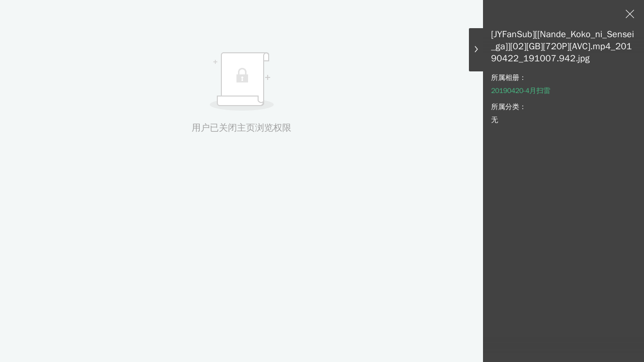

--- FILE ---
content_type: text/html; charset=utf-8
request_url: http://jpbeta.x.yupoo.com/24709497?uid=1
body_size: 11558
content:
<!DOCTYPE html>
<html lang="zh-CN" itemscope="itemscope" itemtype="http://schema.org/WebPage">
<head><link rel="stylesheet" href="https://s.yupoo.com/website/4.30.17/css/main.css">
  <meta charset="utf-8">
  <meta http-equiv="X-UA-Compatible" content="IE=edge">
  <meta name="msapplication-tap-highlight" content="no">
  <meta name="viewport" content="width=device-width,user-scalable=no,initial-scale=1,minimum-scale=1,maximum-scale=1">
  <title data-back=" | 又拍图片管家"> [JYFanSub][[Nande_Koko_ni_Sensei_ga]][02][GB][720P][AVC].mp4_20190422_191007.942.jpg | 又拍图片管家</title>
  <meta name="description" itemprop="description" content="https://jpbeta.x.yupoo.com/24709497?uid&#x3D;1">
  
  
  <meta name="theme-color" content="#49bc85" data-online="#49bc85" data-offline="#c95050">
  <meta name="apple-mobile-web-app-capable" content="yes">
  <meta name="apple-mobile-web-app-status-bar-style" content="black">
  <meta name="apple-mobile-web-app-title" itemprop="name" content="[JYFanSub][[Nande_Koko_ni_Sensei_ga]][02][GB][720P][AVC].mp4_20190422_191007.942.jpg">
  <meta name="msapplication-TileColor" content="#49bc85">

  
  

  <link rel="manifest" href="/manifest.webmanifest">

  <meta name="google-site-verification" content="-r64vf-Oy9kGPN7Er4PREto_oyuVQPkLU55QBamqid0">
  <meta name="mozilla-verification" content="00625dc29f15478194337b1647a1088d">
  <meta name="referrer" content="no-referrer-when-downgrade">
  <link rel="chrome-webstore-item" href="https://chrome.google.com/webstore/detail/icfjdnpipadcgbglphhojajmihnakpnp">
    <link rel="search" title="jpbeta" href="/opensearch.xml" type="application/opensearchdescription+xml">
    <script type="application/ld+json">
    {
      "@context": "http://schema.org",
      "@type": "WebSite",
      "url": "http://jpbeta.x.yupoo.com",
      "potentialAction": {
        "@type": "SearchAction",
        "target": "http://jpbeta.x.yupoo.com/search?q={search_term_string}&uid=1",
        "query-input": "required name=search_term_string"
      }
    }
    </script>

<!--[if lt IE 9]>
 <script>
    (function(){if(!/*@cc_on!@*/0)return;var e ="main, abbr,article,aside,audio,canvas,datalist,details,dialog,eventsource,figure,footer,header,hgroup,mark,menu,meter,nav,output,progress,section,time,video".split(','),i=e.length;while(i--){document.createElement(e[i])}})();
    (function(){
      // IE 8 只能使用在 DOM 上
      Object._defineProperty = Object.defineProperty;
      Object.defineProperty = function (obj, prop, opt) {
        if (obj instanceof Element || obj === Element.prototype) return Object._defineProperty(obj, prop, opt);
        obj[prop] = opt.value;
      }
    })();
 </script>
<![endif]-->
  <noscript>
    <style>
    * {
      -ms-animation-play-state: running !important;
      -o-animation-play-state: running !important;
      -webkit-animation-play-state: running !important;
      -moz-animation-play-state: running !important;
      animation-play-state: running !important;
    }
    </style>
  </noscript>

          <link rel="apple-touch-icon" href="https://s.yupoo.com/website/4.30.17/icons/logo1@128.png">
          <meta name="msapplication-TileImage" content="https://s.yupoo.com/website/4.30.17/icons/logo@558.png">
          <meta itemprop="image" content="https://s.yupoo.com/website/4.30.17/icons/logo1@558.png">
          <link rel="shortcut icon" href="https://s.yupoo.com/website/4.30.17/favicon.ico"><link href="https://s.yupoo.com/website/4.30.17/styles/common.css?be3dfebcfad0bbdeac34" rel="stylesheet"><link href="https://s.yupoo.com/website/4.30.17/styles/photo.css?be3dfebcfad0bbdeac34" rel="stylesheet"></head>
        
<body>
          <div style="display: none">
            <img src="https://s.yupoo.com/website/4.30.17/icons/logo1@558.png">
          </div>
        <div
          class="viewer__main "
          data-noautoblur
          tabindex="0"
          data-indexlockPermission="true"
          >
          <div id="infoCarry" data-username="jpbeta" data-notreport="" data-userid=11353 data-name=[JYFanSub][[Nande_Koko_ni_Sensei_ga]][02][GB][720P][AVC].mp4_20190422_191007.942.jpg></div>
          <div class="viewer__left">
              <div class="viewer__table viewer__empty">
                <div class="empty__main empty__minheight">
                    <div class="empty__empty">
                            <div class="empty_emptymain">
                                <img src="https://s.yupoo.com/website/4.30.17/imgs/ic_image1.png">
                                <p class="empty__emptytitle">
                                    用户已关闭主页浏览权限
                                </p>
                            </div>
                    </div>
                </div>
              </div>
          </div>
          <div class="viewer__oldwrap">
            <div class="viewer__toggle_info onlydesktop">
              <i class="icon_next font_icon_15"></i>
            </div>
            <div class="custom_scrollbar viewer__infowrap">
              <div data-name="[JYFanSub][[Nande_Koko_ni_Sensei_ga]][02][GB][720P][AVC].mp4_20190422_191007.942.jpg" class="viewer__title">[JYFanSub][[Nande_Koko_ni_Sensei_ga]][02][GB][720P][AVC].mp4_20190422_191007.942.jpg</div>
              <div class="text_overflow viewer__albumnamewrap">
                <div class="yupoo-viewer-label">所属相册：</div>
                <div class="yupoo-viewer-item">
                  <a
                    href="/albums/66682324?uid=1"
                    data-path="/albums/"
                    class="clickable text_overflow yupoo-viewer-inline"
                    title="20190420-4月扫雷">
                    20190420-4月扫雷
                  </a>
                </div>
              </div>
              <div class="viewer__catewrap">
                <div class="yupoo-viewer-label">所属分类：</div>
                  <div class="yupoo-viewer-cate-item">
                    <a data-path="/collections/">无</a>
                  </div>
              </div>
              <div class="viewer__descwrap displaynone">
                <div class="yupoo-viewer-label">图片描述：</div>
                <div class="viewer__info"></div>
              </div>
            </div>
          </div>
          <div class="viewer__toolbar">
            <a class="viewer__actionitem onlymobile" data-value="changeview" data-text="查看图片">
              详细
            </a>
            <a
              id="viewer__close"
              href="/albums/66682324?uid&#x3D;1"
              class="viewer__actionitem"
              title="进入该图片所在相册">
              <i class="icon_close font_icon_20"></i>
            </a>
          </div>
        </div>
        
<div data-isrefreshalbumcookie="false" data-isrefreshindexcookie="false" style="display: none;" class="transfer-params"></div>


<script type="text/javascript">
  window.VERSION = '4.30.17';
  window.COOKIEHOST = 'x.yupoo.com';
  window.USER_ID = '';
  window.USER_NAME = '';
  window.VIP_RATING = Number('');
  window.OWNER_IS_VIP = 'true';
  window.REFRESH_TOKEN = '';
  window.TOKEN = '';
  window.API_ORIGIN = window.location.hostname === '10.0.5.205' ? 'http://10.0.5.205:4001' : '/api';
  window.REMOVEBG_API_ORIGIN = 'https://x.yupoo.com/py/cutout';
  window.APP_ORIGIN = 'https://x.yupoo.com'; // helper
  window.WEBSITE = '//x.yupoo.com';
  window.PRE_PATH = '';
  window.OWNER = 'jpbeta';
  window.BUCKET='jpbeta'
  window.OWNER_ID = '11353';
  window.IMAGE_ORIGIN = '//photo.yupoo.com';
  window.WX_IMAGE_ORIGIN = '//photo3.yupoo.com';
  window.VIDEO_ORIGIN = '//uvd.yupoo.com';
  window.XREALIP = '3.145.90.138';

  // 百度统计
  var _hmt = _hmt || [];
  (function() {
    var hm = document.createElement("script");
    hm.src = "https://hm.baidu.com/hm.js?28019b8719a5fff5b26dfb4079a63dab";
    var s = document.getElementsByTagName("script")[0];
    s.parentNode.insertBefore(hm, s);
  })();
  (function() {
    const yupooReg = new RegExp(`https?\:\/\/${window.WEBSITE.slice(2)}(?!\/photos\/)`, 'g');
    const isYupoo = yupooReg.test(window.location.href);
    const type = isYupoo ? 'yupoo' : (window.OWNER_IS_VIP === 'true' ? 'vip' : 'free') // vip | free | yupoo
    const scriptMap = {
      vip: {
        src: 'https://www.googletagmanager.com/gtag/js?id=G-XMN82VEYLV',
        innerHTML: `
          window.dataLayer = window.dataLayer || [];
          function gtag(){dataLayer.push(arguments);}
          gtag('js', new Date());
          gtag('config', 'G-XMN82VEYLV');
        `
      },
      free: {
        src: 'https://www.googletagmanager.com/gtag/js?id=G-JGT4SY3M91',
        innerHTML: `
          window.dataLayer = window.dataLayer || [];
          function gtag(){dataLayer.push(arguments);}
          gtag('js', new Date());
          gtag('config', 'G-JGT4SY3M91');
        `
      },
      yupoo: {
        src: 'https://www.googletagmanager.com/gtag/js?id=G-5S4FNBRMVK',
        innerHTML: `
          window.dataLayer = window.dataLayer || [];
          function gtag(){dataLayer.push(arguments);}
          gtag('js', new Date());
          gtag('config', 'G-5S4FNBRMVK');
        `
      }
    }
    const GARemoteScript = document.createElement("script");
    const GALocalScript = document.createElement("script");
    GARemoteScript.async = true;
    GARemoteScript.src = scriptMap[type].src;
    GALocalScript.innerHTML = scriptMap[type].innerHTML;
    const body = document.querySelector('body');
    if (body) {
      body.appendChild(GARemoteScript);
      body.appendChild(GALocalScript);
    };
  })();
  // 给客服链接添加用户名
  (function() {
    const upchatAnchors = document.querySelectorAll('a[href^="https://ykf.zhidian-inc.cn"]')
    Array.from(upchatAnchors).forEach(el => {
      const url = new URL(el.href)
      url.searchParams.set('username', window.btoa(''))
      el.href = url.toString()
    })
  })();
  // 网页健康度检查线路测试
  (function() {
    const isFrame = window.top !== window;
    if (isFrame) {
      window.onload = function() {
        const timing = window.performance.timing;
        // 等待浏览器准备好timing数据后再发送
        setTimeout(() => {
          window.top.postMessage({
            type: 'loadSuccess',
            link: window.location.href,
            timing: timing ? {
              dnsTime: parseInt(timing.domainLookupEnd - timing.domainLookupStart),
              connectTime: parseInt(timing.connectEnd - timing.connectStart),
              sslTime: window.location.protocol === 'https' ? parseInt(timing.connectEnd - timing.secureConnectionStart) : 0,
              responseTime: parseInt(timing.responseEnd - timing.requestStart),
              domParseTime: parseInt(timing.domInteractive - timing.responseEnd),
              pageLoadTime: parseInt(timing.loadEventEnd - timing.navigationStart)
            } : {
              dnsTime: 0,
              connectTime: 0,
              sslTime: 0,
              responseTime: 0,
              domParseTime: 0,
              pageLoadTime: 0
            }
          }, '*');
        }, 50)
      }
    }
  })()
</script>

          <script type="text/javascript" src="https://s.yupoo.com/website/4.30.17/vendors.js?be3dfebcfad0bbdeac34"></script><script type="text/javascript" src="https://s.yupoo.com/website/4.30.17/common.js?be3dfebcfad0bbdeac34"></script><script type="text/javascript" src="https://s.yupoo.com/website/4.30.17/photo.js?be3dfebcfad0bbdeac34"></script></body>
        
</html>


--- FILE ---
content_type: application/javascript
request_url: https://s.yupoo.com/website/4.30.17/photo.js?be3dfebcfad0bbdeac34
body_size: 86
content:
webpackJsonp([29],{1152:function(e,o,t){t(9),e.exports=t(1153)},1153:function(e,o,t){"use strict";Object.defineProperty(o,"__esModule",{value:!0});var n=t(10),a=(t.n(n),t(172),t(141),t(19)),i=t(1),r=Object(i.$)(".transfer-params");if(window.addEventListener("load",function(){document.querySelector("#infoCarry")&&Object(i.reportAnalysisData)()}),r&&"true"===r.dataset.isrefreshindexcookie){var c=a.a.getItem("indexlockcode");c&&a.a.setItem("indexlockcode",c,String(86400),"/",location.host.endsWith(window.COOKIEHOST)?void 0:location.host)}if(r&&"true"===r.dataset.isrefreshalbumcookie){var s=a.a.getItem("lockcode");a.a.setItem("lockcode",s,String(3600),"/",location.host.endsWith(window.COOKIEHOST)?void 0:location.host)}i.popstateTaskPool.add(function(){return location.reload()})}},[1152]);